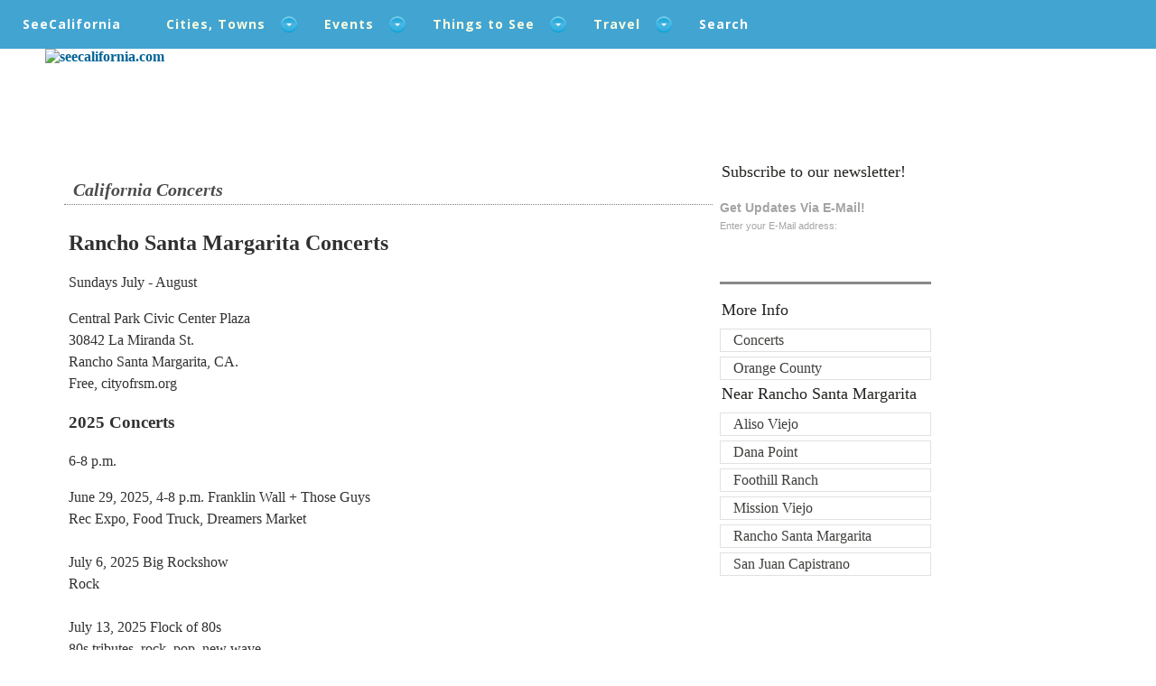

--- FILE ---
content_type: text/html
request_url: http://www.seecalifornia.com/entertainment/concerts/rancho-santa-margarita-concerts.html
body_size: 10080
content:
<!DOCTYPE HTML PUBLIC "-//W3C//DTD HTML 4.01//EN" "http://www.w3.org/TR/html4/strict.dtd">
<html><head>
<title>Rancho Santa Margarita Summer Concerts Series</title>
<meta name="description" content="Aliso Viejo Free Summer Concerts are produced by the community association and are open to the public. Held on Sunday evenings
in the amphitheater at the park, you're invited to attend. Bring lawn chairs and picnics."> 
<link rel="stylesheet" href="http://www.seecalifornia.com/seetheme/style2.css" type="text/css" media="screen" />
<link rel="stylesheet" href="http://www.seecalifornia.com/menu/cssmenu/styles.css">
<script src="http://www.seecalifornia.com/menu/cssmenu/jquery-latest.min.js" type="text/javascript"></script>
<script src="http://www.seecalifornia.com/menu/cssmenu/script.js"></script>
<meta name="viewport" content="width=device-width, initial-scale=1" /></head>
<body>
<div id='cssmenu'>
<ul class="cssmenu">
<li><a href="http://www.seecalifornia.com/">
SeeCalifornia</a></li>
<li class='active has-sub'><a href="http://www.seecalifornia.com/california-cities/cities-list.html">Cities, Towns</a>
<ul>
<li><a href="http://www.seecalifornia.com/beaches/directory.html">Beaches</a></li>
<li><a href="http://www.seecalifornia.com/desert/directory.html">Deserts</a></li>
<li><a href="http://www.seecalifornia.com/mountains/directory.html">
Mountains</a></li>
<li><a href="http://www.seecalifornia.com/wineries/directory.html">Wine Regions</a></li></ul></li>
<li class='active has-sub'><a href="http://www.seecalifornia.com/events/california-events.html">
Events</a>
<ul>
<li><a href="http://www.seecalifornia.com/festivals/directory.html">
Festivals</a></li><li><a href="http://www.seecalifornia.com/fairs/california-fairs.html">
Fairs</a></li>
</ul></li>
<li class='active has-sub'><a href="http://www.seecalifornia.com/things-to-do/california-things-to-do.html">
Things to See</a>
<ul>
<li><a href="http://www.seecalifornia.com/art/directory.html">Art</a></li>
<li><a href="http://www.seecalifornia.com/attractions/directory.html">
Attractions</a></li>
<li><a href="http://www.seecalifornia.com/flowers-gardens/directory.html">
Botanic Gardens</a></li>
<li><a href="http://www.seecalifornia.com/missions/directory.html">
Missions</a></li>
<li><a href="http://www.seecalifornia.com/museums/directory.html">
Museums</a></li>
<li><a href="http://www.seecalifornia.com/piers/directory.html">
Piers</a></li>
<li><a href="http://www.seecalifornia.com/zoos/directory.html">
Zoos</a></li></ul></li>
<li class='active has-sub'><a href="http://www.seecalifornia.com/traveltips/">Travel</a>
<ul>
<li><a href="http://www.seecalifornia.com/hotels/directory.html">Hotels</a></li>
<li><a href="http://www.seecalifornia.com/dining/directory.html">
Dining</a></li>
<li><a href="http://www.seecalifornia.com/photos/photos-videos.html">
Photos, Videos</a></li>
</ul></li>
<li><a href="http://www.seecalifornia.com/information/search.html">
Search</a></li>
</ul></div><div class="bodybg">
<div class="wraper2">
<div class="logo">
<a href="http://www.seecalifornia.com/"  title="Travel Tips for SeeCalifornia Visitors Guide"><img src="http://www.seecalifornia.com/seetheme/logo.gif" alt="seecalifornia.com" /></a></div><div class="clear"></div></div><div class="wraper">
<div class="headermainframe2"><div class="leftheader">
<div class="section group">
<div class="col span_1_of_2"><div style="margin: 0px 0px 0px 1px;"><h2 class="recenttitle7">California Concerts</h2>
<div class="recentdescription9">
<h2>Rancho Santa Margarita Concerts  </h2>Sundays 
July - August<p>Central Park Civic Center Plaza
										<br />30842 La 
Miranda St. <br />Rancho Santa Margarita, CA. <br />Free, cityofrsm.org   
   </p>
<h3>2025 Concerts</h3> <p>6-8 p.m.</p>
<p>June 29, 2025, 4-8 p.m. Franklin Wall + Those Guys <br>
Rec Expo, Food Truck, Dreamers Market<br>
<br>
July 6, 2025 Big Rockshow<br>
Rock<br>
<br>
July 13, 2025 Flock of 80s<br>
80s tributes, rock, pop, new wave<br>
<br>
July 20, 2025 The Answer<br>
Classic Rock<br>
<br>
July 27, 2025 Redneck Rodeo<br>
Country, country rock<br>
<br>
August 3, 2025 Wayward Sons<br>
80s including hits from Journey, Queen, Bon Jovi, Guns N' Roses</p>
<p>August 10, 2025, 4-8 p.m. Spintown + School of Rock<br>
Rock, pop</p>
<p>Round up your blankets, chairs, family 
										and friends and come to Summer Concert 
										Series in Central Park in the Civic 
										Plaza. This musical tradition of Rancho 
										Santa Margarita offers an opportunity 
										for visitors and residents to benefit 
										from the Rancho lifestyle in a safe and 
										positive environment. Join your friends 
										and neighbors to celebrate fantastic 
										live music and dancing while enjoying 
										the great outdoors.</p>
<p>The City of 
										Rancho Santa Margarita, in partnership 
										serves up a variety of excellent musical 
										performances with the sunset as your 
										backdrop. This musical tradition of 
										Rancho Santa Margarita invites you to 
										bring a picnic basket and make it an 
										evening of fun.</p><p>Events are not guaranteed.  It is your responsibility to confirm before going.</p><div class="sponsersmid1" style="padding-top:35px;  padding-bottom:35px;"><script type="text/javascript">
                            google_ad_client = "pub-6049073334956888";
                            google_ad_width = 250;
                            google_ad_height = 250;
                            google_ad_format = "250x250_as";
                            google_ad_type = "text";
                            google_color_border = "ffffff";
                            google_color_bg = "ffffff";
                            google_color_link = "1D577C";
                            google_color_text = "000000";
                            google_color_url = "995828";
</script>
<script type="text/javascript" src="http://pagead2.googlesyndication.com/pagead/show_ads.js"></script></div></div></div><div class="col span_1_of_2">
</div><div class="clear"></div></div><div class="topreviewframe"><div class="subscribebottom">
<div class="subscribemid">
<h2 class="submaintitle">Subscribe to our newsletter!</h2>
<div class="subscribe">
<div class="subbg"><h2 class="subscribemaintitle">Get Updates Via E-Mail!</h2>
<h3 class="subshorttitle">Enter your E-Mail address:</h3></div><div style="padding-bottom:5px;"></div><div style=" text-align:right; border-bottom:3px solid #898989; padding-bottom:10px;"><a href="http://eepurl.com/uS7fz" rel="nofollow" target="_blank">
<input id="Subscribe" name="Subscribe" type="submit" class="subscribebutton" value=" " /></a></div></div></div></div><div class="topreviews">
<h2 class="submaintitle">More Info</h2><ul class="bloglisting"><li>
<a href="http://www.seecalifornia.com/entertainment/concerts/california-summer-concerts.html">Concerts</a></li><li><a href="http://www.seecalifornia.com/california/regions-orange-county.html" title="View Regions">Orange County</a></li></ul><h2 class="submaintitle">
Near Rancho Santa Margarita</h2><ul class="bloglisting"><li><a href="http://www.seecalifornia.com/california-cities/aliso-viejo.html" title="View Aliso Viejo">Aliso Viejo</a></li><li>
<a href="http://www.seecalifornia.com/california-cities/dana-point.html" title="View Dana Point">Dana Point</a></li><li>
<a href="http://www.seecalifornia.com/california-cities/foothill-ranch.html" title="View Foothill Ranch">Foothill Ranch</a></li> 
<li><a href="http://www.seecalifornia.com/california-cities/mission-viejo.html" title="View Mission Viejo">Mission Viejo</a></li>
<li><a href="http://www.seecalifornia.com/california-cities/rancho-santa-margarita.html" title="View Rancho Santa Margarita">Rancho Santa Margarita</a></li>
<li><a href="http://www.seecalifornia.com/california-cities/san-juan-capistrano.html" title="View San Juan Capistrano">San Juan Capistrano</a></li>
</ul>
<br /><br /><div class="leftbottom"></div><div class="sponsertop">
<div class="sponsersmid1" style="text-align:center; padding-top:20px; padding-bottom:35px;">
<script type="text/javascript">
                        google_ad_client = "pub-6049073334956888"; 
                        google_ad_width = 200;
					   google_ad_height = 200;
						google_ad_format = "200x200_as";
                        google_ad_type = "image";
                        google_color_border = "ffffff";
                        google_color_bg = "000000";
                        google_color_link = "474747";
                        google_color_text = "000000";
                        google_color_url = "995828";
                        </script>
<script type="text/javascript" src="http://pagead2.googlesyndication.com/pagead/show_ads.js"></script>
</div></div><div class="clear"></div></div></div><div class="clear"></div></div></div></div><div class="rightheader"><div class="clear"></div></div><div class="clear"></div></div></div>
<br /><div class="wraper2">
</div><script type="text/javascript">

  var _gaq = _gaq || [];
  _gaq.push(['_setAccount', 'UA-17705319-1']);
  _gaq.push(['_trackPageview']);

  (function() {
    var ga = document.createElement('script'); ga.type = 'text/javascript'; ga.async = true;
    ga.src = ('https:' == document.location.protocol ? 'https://ssl' : 'http://www') + '.google-analytics.com/ga.js';
    var s = document.getElementsByTagName('script')[0]; s.parentNode.insertBefore(ga, s);
  })();

</script>
<div class="footer"></div><div class="footerlinks">&copy; <a href="http://www.seecalifornia.com/"  title="SeeCalifornia">SeeCalifornia</a> &nbsp;  | &nbsp; <a href="http://www.seecalifornia.com/information/search.html">Contact</a> &nbsp; | &nbsp; <a href="http://www.seecalifornia.com/information/privacy.html">Privacy Policy</a> &nbsp;   |  &nbsp; 
<a href="http://www.seecalifornia.com/information/sitemap.html">Site Map</a></div>
</body>
</html>

--- FILE ---
content_type: text/html; charset=utf-8
request_url: https://www.google.com/recaptcha/api2/aframe
body_size: 269
content:
<!DOCTYPE HTML><html><head><meta http-equiv="content-type" content="text/html; charset=UTF-8"></head><body><script nonce="yKZpWFD_R2Hg4Z-a3jylXw">/** Anti-fraud and anti-abuse applications only. See google.com/recaptcha */ try{var clients={'sodar':'https://pagead2.googlesyndication.com/pagead/sodar?'};window.addEventListener("message",function(a){try{if(a.source===window.parent){var b=JSON.parse(a.data);var c=clients[b['id']];if(c){var d=document.createElement('img');d.src=c+b['params']+'&rc='+(localStorage.getItem("rc::a")?sessionStorage.getItem("rc::b"):"");window.document.body.appendChild(d);sessionStorage.setItem("rc::e",parseInt(sessionStorage.getItem("rc::e")||0)+1);localStorage.setItem("rc::h",'1768818058844');}}}catch(b){}});window.parent.postMessage("_grecaptcha_ready", "*");}catch(b){}</script></body></html>